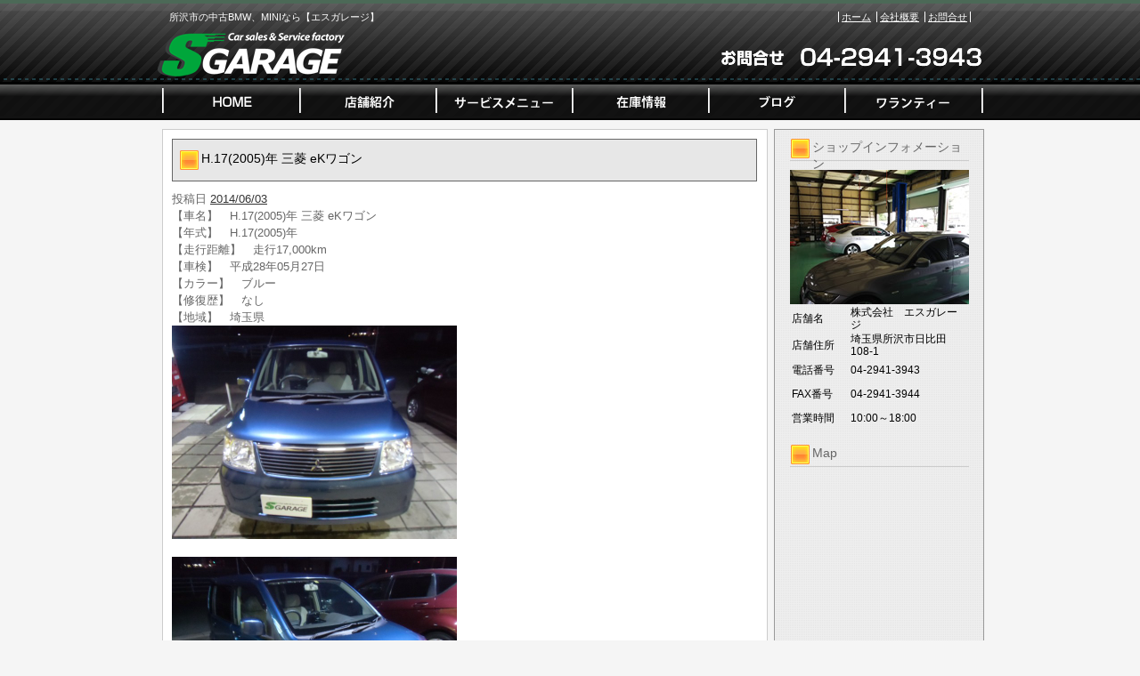

--- FILE ---
content_type: text/html; charset=UTF-8
request_url: https://www.sgarage.jp/archives/1624
body_size: 29005
content:
<!DOCTYPE html PUBLIC "-//W3C//DTD XHTML 1.0 Transitional//EN" "http://www.w3.org/TR/xhtml1/DTD/xhtml1-transitional.dtd">
<html xmlns="http://www.w3.org/1999/xhtml" lang="ja">
<head>
<meta http-equiv="Content-Type" content="text/html; charset=UTF-8" />


<title>H.17(2005)年  三菱  eKワゴン | 所沢市 中古車 BMW MINI | エスガレージ</title>
<link rel="pingback" href="https://www.sgarage.jp/xmlrpc.php" />

<!-- All in One SEO Pack 2.2.7.5 by Michael Torbert of Semper Fi Web Design[255,313] -->
<meta name="keywords"  content="ekワゴン,三菱" />

<link rel="canonical" href="https://www.sgarage.jp/archives/1624" />
<!-- /all in one seo pack -->
<link rel="alternate" type="application/rss+xml" title="所沢市 中古車 BMW MINI | エスガレージ &raquo; フィード" href="https://www.sgarage.jp/feed" />
<link rel="alternate" type="application/rss+xml" title="所沢市 中古車 BMW MINI | エスガレージ &raquo; コメントフィード" href="https://www.sgarage.jp/comments/feed" />
<link rel="alternate" type="application/rss+xml" title="所沢市 中古車 BMW MINI | エスガレージ &raquo; H.17(2005)年  三菱  eKワゴン のコメントのフィード" href="https://www.sgarage.jp/archives/1624/feed" />
		<script type="text/javascript">
			window._wpemojiSettings = {"baseUrl":"https:\/\/s.w.org\/images\/core\/emoji\/72x72\/","ext":".png","source":{"concatemoji":"https:\/\/www.sgarage.jp\/wp-includes\/js\/wp-emoji-release.min.js?ver=4.3.1"}};
			!function(a,b,c){function d(a){var c=b.createElement("canvas"),d=c.getContext&&c.getContext("2d");return d&&d.fillText?(d.textBaseline="top",d.font="600 32px Arial","flag"===a?(d.fillText(String.fromCharCode(55356,56812,55356,56807),0,0),c.toDataURL().length>3e3):(d.fillText(String.fromCharCode(55357,56835),0,0),0!==d.getImageData(16,16,1,1).data[0])):!1}function e(a){var c=b.createElement("script");c.src=a,c.type="text/javascript",b.getElementsByTagName("head")[0].appendChild(c)}var f,g;c.supports={simple:d("simple"),flag:d("flag")},c.DOMReady=!1,c.readyCallback=function(){c.DOMReady=!0},c.supports.simple&&c.supports.flag||(g=function(){c.readyCallback()},b.addEventListener?(b.addEventListener("DOMContentLoaded",g,!1),a.addEventListener("load",g,!1)):(a.attachEvent("onload",g),b.attachEvent("onreadystatechange",function(){"complete"===b.readyState&&c.readyCallback()})),f=c.source||{},f.concatemoji?e(f.concatemoji):f.wpemoji&&f.twemoji&&(e(f.twemoji),e(f.wpemoji)))}(window,document,window._wpemojiSettings);
		</script>
		<style type="text/css">
img.wp-smiley,
img.emoji {
	display: inline !important;
	border: none !important;
	box-shadow: none !important;
	height: 1em !important;
	width: 1em !important;
	margin: 0 .07em !important;
	vertical-align: -0.1em !important;
	background: none !important;
	padding: 0 !important;
}
</style>
<link rel="EditURI" type="application/rsd+xml" title="RSD" href="https://www.sgarage.jp/xmlrpc.php?rsd" />
<link rel="wlwmanifest" type="application/wlwmanifest+xml" href="https://www.sgarage.jp/wp-includes/wlwmanifest.xml" /> 
<link rel='prev' title='H.12(2000)年  BMW  318i  Mスポーツ  Mスポ NV ETC' href='https://www.sgarage.jp/archives/1119' />
<link rel='next' title='三菱ｅｋワゴン' href='https://www.sgarage.jp/archives/1629' />
<meta name="generator" content="WordPress 4.3.1" />
<link rel='shortlink' href='https://www.sgarage.jp/?p=1624' />
<link rel="alternate" media="handheld" type="text/html" href="https://www.sgarage.jp/archives/1624" />
<link rel="stylesheet" type="text/css" href="https://www.sgarage.jp/wp-content/themes/template_2column/css/basic.css" media="all" />
<link rel="stylesheet" type="text/css" href="https://www.sgarage.jp/wp-content/themes/template_2column/css/headfoot.css" media="all" />
<link rel="stylesheet" type="text/css" href="https://www.sgarage.jp/wp-content/themes/template_2column/css/main.css" media="all" />
<link rel="stylesheet" type="text/css" href="https://www.sgarage.jp/wp-content/themes/template_2column/css/color.css" media="all" />
<script src="https://www.sgarage.jp/wp-content/themes/template_2column/Scripts/swf2js.js" type="text/javascript"></script>
</head>

<body>
<div id="Container">
<!-- ヘッダースペース -->
<div id="HEADspc">
  <div id="header">
    <div class="headtxtbox clearfix">
      <p class="heardleftp">
        所沢市の中古BMW、MINIなら【エスガレージ】      </p>
      <ul class="rightsubnavi">
        <li><a href="https://www.sgarage.jp">ホーム</a></li>
        <li><a href="https://www.sgarage.jp/tenpo/">会社概要</a></li>
        <li class="Lastline"><a href="mailto:info@sgarage.jp">お問合せ</a></li>
      </ul>
    </div>
    <!-- //end headtxtbox -->
    <h1><a href="https://www.sgarage.jp"><img src="https://www.sgarage.jp/wp-content/themes/template_2column/images/header/logo.png" alt="所沢市 中古車 BMW MINI | エスガレージ" width="421" height="56" /></a></h1>
    <p id="fulltel"><img src="https://www.sgarage.jp/wp-content/themes/template_2column/images/header/telephone.png" alt="04-2941-394" width="307" height="56" /></p>
  </div>
  <!-- //end header -->
  <ul id="MAINNAVI">
    <li><a href="https://www.sgarage.jp/index.php"><img src="https://www.sgarage.jp/wp-content/themes/template_2column/images/header/header_menu01.png" width="162" height="43" alt="ホーム" /></a></li>
    <li><a href="https://www.sgarage.jp/tenpo"><img src="https://www.sgarage.jp/wp-content/themes/template_2column/images/header/header_menu02.png" width="154" height="43" alt="店舗紹介" /></a></li>
    <li><a href="https://www.sgarage.jp/archives/category/servicemenu"><img src="https://www.sgarage.jp/wp-content/themes/template_2column/images/header/header_menu03.png" width="152" height="43" alt="サービスメニュー" /></a></li>
    <li><a href="https://www.sgarage.jp/zaiko"><img src="https://www.sgarage.jp/wp-content/themes/template_2column/images/header/header_menu04.png" width="153" height="43" alt="在庫情報" /></a></li>
    <li><a href="https://www.sgarage.jp/archives/category/blog"><img src="https://www.sgarage.jp/wp-content/themes/template_2column/images/header/header_menu05.png" width="152" height="43" alt="ブログ" /></a></li>
    <li><a href="http://sgaragewarranty.web.fc2.com/" target=blank><img src="https://www.sgarage.jp/wp-content/themes/template_2column/images/header/header_menu06.png" width="156" height="43" alt="ワランティー" /></a></li>
  </ul>
</div>
<!-- //end HEADspc --> 
<!-- /ヘッダースペース --> <!-- ボディスペース -->
<div id="BODYspc">
<div id="leftconts">
		<div id="primary" class="widget-area" role="complementary">

<div id="contentsbox"><div class="contenttitle"><h3>ショップインフォメーション</h3>			<div class="textwidget"><img src="/wp-content/themes/images/shop_s.jpg" id="columnshopimg" width="201" height="151" alt="エスガレージ
店舗画像" />
<table width="201">
  <tr>
    <th width="64">店舗名</th>
    <td>株式会社　エスガレージ</td>
  </tr>
  <tr>
    <th>店舗住所</th>
    <td>埼玉県所沢市日比田108-1</td>
  </tr>
  <tr>
    <th>電話番号</th>
    <td>04-2941-3943</td>
  </tr>
  <tr>
    <th>FAX番号</th>
    <td>04-2941-3944</td>
  </tr>
  <tr>
    <th>営業時間</th>
    <td>10:00～18:00</td>
  </tr>
</table></div>
		</div></div><div id="contentsbox"><div class="contenttitle"><h3>Map</h3>			<div class="textwidget"><iframe src="https://www.google.com/maps/embed?pb=!1m18!1m12!1m3!1d1617.8846433903666!2d139.50750236942181!3d35.80559686916425!2m3!1f0!2f0!3f0!3m2!1i1024!2i768!4f13.1!3m3!1m2!1s0x6018dd4130752919%3A0x15996d8aa8279653!2z5qCq5byP5Lya56S-44Ko44K544Ks44Os44O844K4!5e0!3m2!1sja!2sjp!4v1537253721926" width="201" height="201" frameborder="0" style="border:0" allowfullscreen></iframe></div>
		</div></div><div id="contentsbox"><div class="contenttitle"><h3>カレンダー</h3><div id="calendar_wrap"><table id="wp-calendar">
	<caption>2026年1月</caption>
	<thead>
	<tr>
		<th scope="col" title="月曜日">月</th>
		<th scope="col" title="火曜日">火</th>
		<th scope="col" title="水曜日">水</th>
		<th scope="col" title="木曜日">木</th>
		<th scope="col" title="金曜日">金</th>
		<th scope="col" title="土曜日">土</th>
		<th scope="col" title="日曜日">日</th>
	</tr>
	</thead>

	<tfoot>
	<tr>
		<td colspan="3" id="prev"><a href="https://www.sgarage.jp/archives/date/2025/10">&laquo; 10月</a></td>
		<td class="pad">&nbsp;</td>
		<td colspan="3" id="next" class="pad">&nbsp;</td>
	</tr>
	</tfoot>

	<tbody>
	<tr>
		<td colspan="3" class="pad">&nbsp;</td><td>1</td><td>2</td><td>3</td><td>4</td>
	</tr>
	<tr>
		<td>5</td><td>6</td><td>7</td><td>8</td><td>9</td><td><a href="https://www.sgarage.jp/archives/date/2026/01/10" title="H.11(1999)年  ポルシェ  ボクスター  2.5  左H AW 半革 ETC MT">10</a></td><td>11</td>
	</tr>
	<tr>
		<td>12</td><td>13</td><td>14</td><td id="today">15</td><td>16</td><td>17</td><td>18</td>
	</tr>
	<tr>
		<td>19</td><td>20</td><td>21</td><td>22</td><td>23</td><td>24</td><td>25</td>
	</tr>
	<tr>
		<td>26</td><td>27</td><td>28</td><td>29</td><td>30</td><td>31</td>
		<td class="pad" colspan="1">&nbsp;</td>
	</tr>
	</tbody>
	</table></div></div></div><div id="linkcat-8"><div class="contenttitle"><h3>リンク集</h3>
	<ul class='xoxo blogroll'>
<li><a href="http://www.azuma-kako.co.jp/">★ＡＺＵＭＡ（ソファー椅子の張替は）</a></li>
<li><a href="http://www.brshop.jp/index.php" title="オンラインショップもGOODですが、直接店舗に行ってみれば更にGOOD！">★ＢＲshop（神宮前セレクトショップ！Ｓガレージの紹介と言えば特典が！？）</a></li>
<li><a href="http://www.goo-net.com/usedcar_shop/0505102/">★Ｓｇａｒａｇｅ別サイト（ｇｏｏ店舗）フリーダイヤルあり</a></li>
<li><a href="http://www.kurumaerabi.com/store/info/13987/">★Sgarage別サイト／フリーダイヤルあり</a></li>
<li><a href="http://www.business-plus.net/interview/1310/560123.shtml" title="仕事が楽しくなるマガジン！？">★ＷｅｂマガジンＢ＋</a></li>
<li><a href="http://www.denkichi.com/" title="清瀬店・三鷹店店長あてにSガレージの紹介でと言って下さればお得なプライスに！？">★でんきち（東京・埼玉の電気屋さん）清瀬・三鷹店ではSガレージの紹介と言えばお得に！？</a></li>
<li><a href="http://loco.yahoo.co.jp/place/58294515e997f7d305157547b7558bb42a884390/" title="ケーキは美味しい！おすすめはクッキーシューかな★">★ボンボンガトー（清瀬の洋菓子・ケーキ屋さん）</a></li>

	</ul>
</div></div>
		<div id="contentsbox"><div class="contenttitle">		<h3>新着記事</h3>		<ul>
					<li>
				<a href="https://www.sgarage.jp/archives/26046">H.11(1999)年  ポルシェ  ボクスター  2.5  左H AW 半革 ETC MT</a>
						</li>
					<li>
				<a href="https://www.sgarage.jp/archives/26011">H.26(2014)年  アウディ  A1スポーツバック  アドマイヤード リミテッド  ナビBカメラETC Bluetooth</a>
						</li>
					<li>
				<a href="https://www.sgarage.jp/archives/25776">H.26(2014)年  BMW MINI  ミニペースマン  ジョン・クーパー・ワークス 4WD  ETC パドルシフトAT</a>
						</li>
					<li>
				<a href="https://www.sgarage.jp/archives/25976">H.27(2015)年  日産  ノート  1.2 X  セーフティP ナビBカメラETC</a>
						</li>
					<li>
				<a href="https://www.sgarage.jp/archives/25921">H.21(2009)年  BMW  3シリーズセダン  325i Mスポーツ パッケージ  1オナ 純正ナビ ETC 黒革</a>
						</li>
				</ul>
		</div></div><div id="contentsbox"><div class="contenttitle"><h3>カテゴリー表示</h3>		<ul>
	<li class="cat-item cat-item-3"><a href="https://www.sgarage.jp/archives/category/news" >NEWS</a>
</li>
	<li class="cat-item cat-item-9"><a href="https://www.sgarage.jp/archives/category/servicemenu" >サービスメニュー</a>
</li>
	<li class="cat-item cat-item-5"><a href="https://www.sgarage.jp/archives/category/blog" >ブログ</a>
</li>
	<li class="cat-item cat-item-6"><a href="https://www.sgarage.jp/archives/category/newcar" >新着在庫情報</a>
</li>
	<li class="cat-item cat-item-1"><a href="https://www.sgarage.jp/archives/category/%e6%9c%aa%e5%88%86%e9%a1%9e" >未分類</a>
</li>
	<li class="cat-item cat-item-7"><a href="https://www.sgarage.jp/archives/category/nousya" >納車ギャラリー</a>
</li>
		</ul>
</div></div><div id="contentsbox"><div class="contenttitle"><h3>アーカイブ</h3>		<ul>
	<li><a href='https://www.sgarage.jp/archives/date/2026/01'>2026年1月</a></li>
	<li><a href='https://www.sgarage.jp/archives/date/2025/10'>2025年10月</a></li>
	<li><a href='https://www.sgarage.jp/archives/date/2025/09'>2025年9月</a></li>
	<li><a href='https://www.sgarage.jp/archives/date/2025/07'>2025年7月</a></li>
	<li><a href='https://www.sgarage.jp/archives/date/2025/06'>2025年6月</a></li>
	<li><a href='https://www.sgarage.jp/archives/date/2025/04'>2025年4月</a></li>
	<li><a href='https://www.sgarage.jp/archives/date/2025/02'>2025年2月</a></li>
	<li><a href='https://www.sgarage.jp/archives/date/2024/07'>2024年7月</a></li>
	<li><a href='https://www.sgarage.jp/archives/date/2024/05'>2024年5月</a></li>
	<li><a href='https://www.sgarage.jp/archives/date/2024/04'>2024年4月</a></li>
	<li><a href='https://www.sgarage.jp/archives/date/2024/02'>2024年2月</a></li>
	<li><a href='https://www.sgarage.jp/archives/date/2024/01'>2024年1月</a></li>
	<li><a href='https://www.sgarage.jp/archives/date/2023/10'>2023年10月</a></li>
	<li><a href='https://www.sgarage.jp/archives/date/2023/09'>2023年9月</a></li>
	<li><a href='https://www.sgarage.jp/archives/date/2023/08'>2023年8月</a></li>
	<li><a href='https://www.sgarage.jp/archives/date/2023/07'>2023年7月</a></li>
	<li><a href='https://www.sgarage.jp/archives/date/2023/06'>2023年6月</a></li>
	<li><a href='https://www.sgarage.jp/archives/date/2023/05'>2023年5月</a></li>
	<li><a href='https://www.sgarage.jp/archives/date/2023/04'>2023年4月</a></li>
	<li><a href='https://www.sgarage.jp/archives/date/2023/03'>2023年3月</a></li>
	<li><a href='https://www.sgarage.jp/archives/date/2023/02'>2023年2月</a></li>
	<li><a href='https://www.sgarage.jp/archives/date/2022/12'>2022年12月</a></li>
	<li><a href='https://www.sgarage.jp/archives/date/2022/11'>2022年11月</a></li>
	<li><a href='https://www.sgarage.jp/archives/date/2022/10'>2022年10月</a></li>
	<li><a href='https://www.sgarage.jp/archives/date/2022/09'>2022年9月</a></li>
	<li><a href='https://www.sgarage.jp/archives/date/2022/08'>2022年8月</a></li>
	<li><a href='https://www.sgarage.jp/archives/date/2022/07'>2022年7月</a></li>
	<li><a href='https://www.sgarage.jp/archives/date/2022/06'>2022年6月</a></li>
	<li><a href='https://www.sgarage.jp/archives/date/2022/05'>2022年5月</a></li>
	<li><a href='https://www.sgarage.jp/archives/date/2022/04'>2022年4月</a></li>
	<li><a href='https://www.sgarage.jp/archives/date/2022/03'>2022年3月</a></li>
	<li><a href='https://www.sgarage.jp/archives/date/2022/02'>2022年2月</a></li>
	<li><a href='https://www.sgarage.jp/archives/date/2022/01'>2022年1月</a></li>
	<li><a href='https://www.sgarage.jp/archives/date/2021/12'>2021年12月</a></li>
	<li><a href='https://www.sgarage.jp/archives/date/2021/11'>2021年11月</a></li>
	<li><a href='https://www.sgarage.jp/archives/date/2021/10'>2021年10月</a></li>
	<li><a href='https://www.sgarage.jp/archives/date/2021/09'>2021年9月</a></li>
	<li><a href='https://www.sgarage.jp/archives/date/2021/08'>2021年8月</a></li>
	<li><a href='https://www.sgarage.jp/archives/date/2021/07'>2021年7月</a></li>
	<li><a href='https://www.sgarage.jp/archives/date/2021/05'>2021年5月</a></li>
	<li><a href='https://www.sgarage.jp/archives/date/2021/04'>2021年4月</a></li>
	<li><a href='https://www.sgarage.jp/archives/date/2021/03'>2021年3月</a></li>
	<li><a href='https://www.sgarage.jp/archives/date/2021/02'>2021年2月</a></li>
	<li><a href='https://www.sgarage.jp/archives/date/2021/01'>2021年1月</a></li>
	<li><a href='https://www.sgarage.jp/archives/date/2020/11'>2020年11月</a></li>
	<li><a href='https://www.sgarage.jp/archives/date/2020/10'>2020年10月</a></li>
	<li><a href='https://www.sgarage.jp/archives/date/2020/09'>2020年9月</a></li>
	<li><a href='https://www.sgarage.jp/archives/date/2020/08'>2020年8月</a></li>
	<li><a href='https://www.sgarage.jp/archives/date/2020/07'>2020年7月</a></li>
	<li><a href='https://www.sgarage.jp/archives/date/2020/06'>2020年6月</a></li>
	<li><a href='https://www.sgarage.jp/archives/date/2020/05'>2020年5月</a></li>
	<li><a href='https://www.sgarage.jp/archives/date/2020/04'>2020年4月</a></li>
	<li><a href='https://www.sgarage.jp/archives/date/2020/03'>2020年3月</a></li>
	<li><a href='https://www.sgarage.jp/archives/date/2020/02'>2020年2月</a></li>
	<li><a href='https://www.sgarage.jp/archives/date/2020/01'>2020年1月</a></li>
	<li><a href='https://www.sgarage.jp/archives/date/2019/12'>2019年12月</a></li>
	<li><a href='https://www.sgarage.jp/archives/date/2019/11'>2019年11月</a></li>
	<li><a href='https://www.sgarage.jp/archives/date/2019/10'>2019年10月</a></li>
	<li><a href='https://www.sgarage.jp/archives/date/2019/09'>2019年9月</a></li>
	<li><a href='https://www.sgarage.jp/archives/date/2019/08'>2019年8月</a></li>
	<li><a href='https://www.sgarage.jp/archives/date/2019/07'>2019年7月</a></li>
	<li><a href='https://www.sgarage.jp/archives/date/2019/06'>2019年6月</a></li>
	<li><a href='https://www.sgarage.jp/archives/date/2019/05'>2019年5月</a></li>
	<li><a href='https://www.sgarage.jp/archives/date/2019/04'>2019年4月</a></li>
	<li><a href='https://www.sgarage.jp/archives/date/2019/03'>2019年3月</a></li>
	<li><a href='https://www.sgarage.jp/archives/date/2019/02'>2019年2月</a></li>
	<li><a href='https://www.sgarage.jp/archives/date/2019/01'>2019年1月</a></li>
	<li><a href='https://www.sgarage.jp/archives/date/2018/12'>2018年12月</a></li>
	<li><a href='https://www.sgarage.jp/archives/date/2018/11'>2018年11月</a></li>
	<li><a href='https://www.sgarage.jp/archives/date/2018/10'>2018年10月</a></li>
	<li><a href='https://www.sgarage.jp/archives/date/2018/09'>2018年9月</a></li>
	<li><a href='https://www.sgarage.jp/archives/date/2018/07'>2018年7月</a></li>
	<li><a href='https://www.sgarage.jp/archives/date/2018/06'>2018年6月</a></li>
	<li><a href='https://www.sgarage.jp/archives/date/2018/05'>2018年5月</a></li>
	<li><a href='https://www.sgarage.jp/archives/date/2018/04'>2018年4月</a></li>
	<li><a href='https://www.sgarage.jp/archives/date/2018/03'>2018年3月</a></li>
	<li><a href='https://www.sgarage.jp/archives/date/2018/01'>2018年1月</a></li>
	<li><a href='https://www.sgarage.jp/archives/date/2017/11'>2017年11月</a></li>
	<li><a href='https://www.sgarage.jp/archives/date/2017/10'>2017年10月</a></li>
	<li><a href='https://www.sgarage.jp/archives/date/2017/09'>2017年9月</a></li>
	<li><a href='https://www.sgarage.jp/archives/date/2017/08'>2017年8月</a></li>
	<li><a href='https://www.sgarage.jp/archives/date/2017/07'>2017年7月</a></li>
	<li><a href='https://www.sgarage.jp/archives/date/2017/06'>2017年6月</a></li>
	<li><a href='https://www.sgarage.jp/archives/date/2017/05'>2017年5月</a></li>
	<li><a href='https://www.sgarage.jp/archives/date/2017/04'>2017年4月</a></li>
	<li><a href='https://www.sgarage.jp/archives/date/2017/03'>2017年3月</a></li>
	<li><a href='https://www.sgarage.jp/archives/date/2017/02'>2017年2月</a></li>
	<li><a href='https://www.sgarage.jp/archives/date/2017/01'>2017年1月</a></li>
	<li><a href='https://www.sgarage.jp/archives/date/2016/12'>2016年12月</a></li>
	<li><a href='https://www.sgarage.jp/archives/date/2016/11'>2016年11月</a></li>
	<li><a href='https://www.sgarage.jp/archives/date/2016/10'>2016年10月</a></li>
	<li><a href='https://www.sgarage.jp/archives/date/2016/09'>2016年9月</a></li>
	<li><a href='https://www.sgarage.jp/archives/date/2016/08'>2016年8月</a></li>
	<li><a href='https://www.sgarage.jp/archives/date/2016/07'>2016年7月</a></li>
	<li><a href='https://www.sgarage.jp/archives/date/2016/04'>2016年4月</a></li>
	<li><a href='https://www.sgarage.jp/archives/date/2016/03'>2016年3月</a></li>
	<li><a href='https://www.sgarage.jp/archives/date/2016/02'>2016年2月</a></li>
	<li><a href='https://www.sgarage.jp/archives/date/2016/01'>2016年1月</a></li>
	<li><a href='https://www.sgarage.jp/archives/date/2015/11'>2015年11月</a></li>
	<li><a href='https://www.sgarage.jp/archives/date/2015/10'>2015年10月</a></li>
	<li><a href='https://www.sgarage.jp/archives/date/2015/09'>2015年9月</a></li>
	<li><a href='https://www.sgarage.jp/archives/date/2015/08'>2015年8月</a></li>
	<li><a href='https://www.sgarage.jp/archives/date/2015/07'>2015年7月</a></li>
	<li><a href='https://www.sgarage.jp/archives/date/2015/06'>2015年6月</a></li>
	<li><a href='https://www.sgarage.jp/archives/date/2015/05'>2015年5月</a></li>
	<li><a href='https://www.sgarage.jp/archives/date/2015/04'>2015年4月</a></li>
	<li><a href='https://www.sgarage.jp/archives/date/2015/03'>2015年3月</a></li>
	<li><a href='https://www.sgarage.jp/archives/date/2015/02'>2015年2月</a></li>
	<li><a href='https://www.sgarage.jp/archives/date/2015/01'>2015年1月</a></li>
	<li><a href='https://www.sgarage.jp/archives/date/2014/11'>2014年11月</a></li>
	<li><a href='https://www.sgarage.jp/archives/date/2014/10'>2014年10月</a></li>
	<li><a href='https://www.sgarage.jp/archives/date/2014/09'>2014年9月</a></li>
	<li><a href='https://www.sgarage.jp/archives/date/2014/08'>2014年8月</a></li>
	<li><a href='https://www.sgarage.jp/archives/date/2014/07'>2014年7月</a></li>
	<li><a href='https://www.sgarage.jp/archives/date/2014/06'>2014年6月</a></li>
	<li><a href='https://www.sgarage.jp/archives/date/2014/05'>2014年5月</a></li>
	<li><a href='https://www.sgarage.jp/archives/date/2014/04'>2014年4月</a></li>
	<li><a href='https://www.sgarage.jp/archives/date/2014/03'>2014年3月</a></li>
	<li><a href='https://www.sgarage.jp/archives/date/2014/02'>2014年2月</a></li>
	<li><a href='https://www.sgarage.jp/archives/date/2014/01'>2014年1月</a></li>
	<li><a href='https://www.sgarage.jp/archives/date/2013/12'>2013年12月</a></li>
	<li><a href='https://www.sgarage.jp/archives/date/2013/11'>2013年11月</a></li>
	<li><a href='https://www.sgarage.jp/archives/date/2013/10'>2013年10月</a></li>
	<li><a href='https://www.sgarage.jp/archives/date/2013/08'>2013年8月</a></li>
		</ul>
</div></div><div id="contentsbox"><div class="contenttitle"><h3>フリーワード検索</h3><form role="search" method="get" id="searchform" class="searchform" action="https://www.sgarage.jp/">
				<div>
					<label class="screen-reader-text" for="s">検索:</label>
					<input type="text" value="" name="s" id="s" />
					<input type="submit" id="searchsubmit" value="検索" />
				</div>
			</form></div></div><div id="contentsbox"><div class="contenttitle"><h3>QRコード</h3>			<div class="textwidget"><img src="/wp-content/themes/images/QRcode.gif" width="123" height="123" alt="エスガレージQRコード" />
</div>
		</div></div>		</div><!-- #primary .widget-area -->
        </div>

<div id="rightmain">
<div id="main">

				<div id="post-1624" class="post-1624 post type-post status-publish format-standard hentry category-newcar tag-ek tag-44">
                <div class="Maintitle">
					<h3>H.17(2005)年  三菱  eKワゴン</h3>
</div>
					<div class="entry-meta">
						<span class="meta-prep meta-prep-author">投稿日</span> <a href="https://www.sgarage.jp/archives/1624" title="12:09 AM" rel="bookmark"><span class="entry-date">2014/06/03</span></a> 					</div><!-- .entry-meta -->

					<div class="entry-content">
						<div>【車名】　H.17(2005)年 三菱 eKワゴン<br />
【年式】　H.17(2005)年<br />
【走行距離】　走行17,000km<br />
【車検】　平成28年05月27日<br />
【カラー】　ブルー<br />
【修復歴】　なし<br />
【地域】　埼玉県<a title="PHOTO:MAIN" onclick="window.open('https://www.kurumaerabi.com/car/info/picture/13987/34/', '_blank', 'width=850,height=560,menubar=no,toolbar=no,location=no,status=no,resizable=yes,scrollbars=yes');return false;" target="photo_page"><img src="https://www.sgarage.jp/wp-content/uploads/2014/06/s13987-34-0.jpg" border="0" width="320" /></a></p>
<p><a title="PHOTO:MAIN" onclick="window.open('https://www.kurumaerabi.com/car/info/picture/13987/34/', '_blank', 'width=850,height=560,menubar=no,toolbar=no,location=no,status=no,resizable=yes,scrollbars=yes');return false;" target="photo_page"><img src="https://www.sgarage.jp/wp-content/uploads/2014/06/s13987-34-1.jpg" border="0" width="320" /></a></p>
<p><span style="font-size: medium;"><br />
【車両本体価格】売約済<span style="color: #ff0000;"><strong>円</strong></span><span style="font-size: x-small;">（消費税込み）</span></span><br />
<span style="font-size: medium; color: #ff0000;"><br />
<a href="https://www.kurumaerabi.com/site/car/info/13987/34/" target="_blank">詳しくはこちら</a><br />
</span><span style="font-size: x-small;">★この車への「お問合せ」・「無料見積り依頼」、「在庫確認」は、お気軽にどうぞ!<br />
★当店の在庫情報、お店へのアクセスは【店舗詳細ページ】をご覧ください。 </span></p>
<p>スタッフ一同、お客様からのお問い合わせをお待ちしております。</p>
<p><span style="font-size: x-small;">【ショップ情報】　</span><br />
<strong>株式会社エスガレージ　TEL:04-2941-3943　埼玉県所沢市牛沼</strong><br />
<a href="https://www.sgarage.jp//?page_id=6"><img src="https://www.kurumaerabi.com/toolbar/image_small.jpg" border="0" alt="" /></a></p>
<p><a href="https://www.kurumaerabi.com/" target="_blank">中古車検索なら車選び.com</a><br />
<a href="https://www.kurumaerabi.com/kaitori/" target="_blank">買取なら車選びの査定サイトヘ</a></p>
</div>
											</div><!-- .entry-content -->


					<!--<div class="entry-utility">
						
											</div>-->
                    <!-- .entry-utility -->
				</div><!-- #post-## -->


			<div id="comments">




						<div id="respond" class="comment-respond">
				<h3 id="reply-title" class="comment-reply-title">コメントを残す <small><a rel="nofollow" id="cancel-comment-reply-link" href="/archives/1624#respond" style="display:none;">コメントをキャンセル</a></small></h3>
									<form action="https://www.sgarage.jp/wp-comments-post.php" method="post" id="commentform" class="comment-form">
																			<p class="comment-notes"><span id="email-notes">メールアドレスが公開されることはありません。</span> <span class="required">*</span> が付いている欄は必須項目です</p>							<p class="comment-form-author"><label for="author">名前 <span class="required">*</span></label> <input id="author" name="author" type="text" value="" size="30" aria-required='true' required='required' /></p>
<p class="comment-form-email"><label for="email">メールアドレス <span class="required">*</span></label> <input id="email" name="email" type="text" value="" size="30" aria-describedby="email-notes" aria-required='true' required='required' /></p>
<p class="comment-form-url"><label for="url">ウェブサイト</label> <input id="url" name="url" type="text" value="" size="30" /></p>
												<p class="comment-form-comment"><label for="comment">コメント</label> <textarea id="comment" name="comment" cols="45" rows="8"  aria-required="true" required="required"></textarea></p>						
						<p class="form-submit"><input name="submit" type="submit" id="submit" class="submit" value="コメントを送信" /> <input type='hidden' name='comment_post_ID' value='1624' id='comment_post_ID' />
<input type='hidden' name='comment_parent' id='comment_parent' value='0' />
</p><p style="display: none;"><input type="hidden" id="akismet_comment_nonce" name="akismet_comment_nonce" value="3897b35442" /></p><p style="display: none;"><input type="hidden" id="ak_js" name="ak_js" value="14"/></p>					</form>
							</div><!-- #respond -->
			
</div><!-- #comments -->
	

</div>
</div>
</div>
<!-- /ボディスペース -->


<div id="FOOTspc">
  <address>
  &copy; 株式会社エスガレージ All Rights Reserved.
  </address>
  <ul class="footer">
    <li>〒359-0015　埼玉県所沢市日比田108-1　TEL：04-2941-394</li>
    <li><a href="https://www.sgarage.jp/tenpo/">会社概要</a></li>
    <li><a href="mailto:info@sgarage.jp">お問合せ</a></li>
  </ul>
</div>
<!-- /フッタースペース -->

</div>
<!-- /最外部コンテナ -->

</body></html>